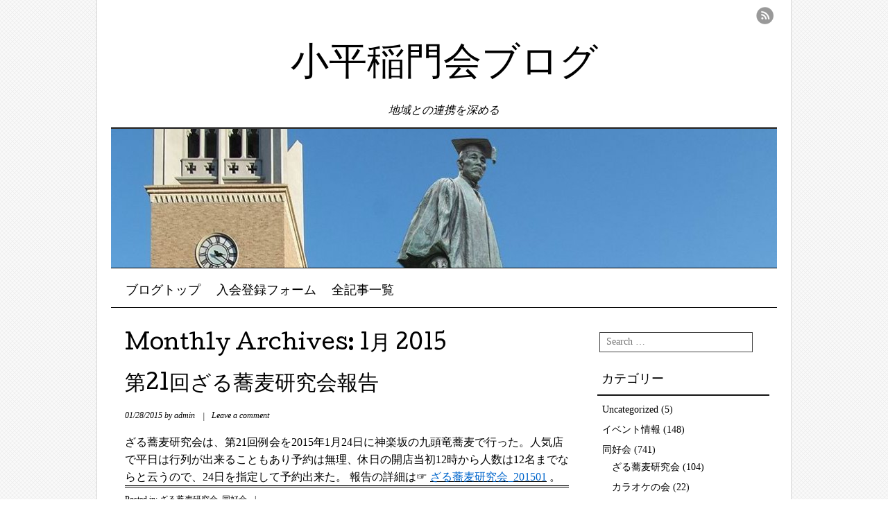

--- FILE ---
content_type: text/html; charset=UTF-8
request_url: http://kodairatoumonkai.com/wordpress/?m=201501
body_size: 41644
content:
<!DOCTYPE html>
<html lang="ja">
<head>
<meta charset="UTF-8" />
<meta name="viewport" content="width=device-width, user-scalable=no, initial-scale=1.0, minimum-scale=1.0, maximum-scale=1.0">
<title>1月 | 2015 | 小平稲門会ブログ</title>
<link rel="profile" href="http://gmpg.org/xfn/11" />
<link rel="pingback" href="http://kodairatoumonkai.com/wordpress/xmlrpc.php" />
<!--[if lt IE 9]>
<script src="http://kodairatoumonkai.com/wordpress/wp-content/themes/mon-cahier/js/html5.js" type="text/javascript"></script>
<![endif]-->

<meta name='robots' content='noindex,follow' />
<link rel='dns-prefetch' href='//fonts.googleapis.com' />
<link rel='dns-prefetch' href='//s.w.org' />
<link rel="alternate" type="application/rss+xml" title="小平稲門会ブログ &raquo; フィード" href="http://kodairatoumonkai.com/wordpress/?feed=rss2" />
<link rel="alternate" type="application/rss+xml" title="小平稲門会ブログ &raquo; コメントフィード" href="http://kodairatoumonkai.com/wordpress/?feed=comments-rss2" />
		<script type="text/javascript">
			window._wpemojiSettings = {"baseUrl":"https:\/\/s.w.org\/images\/core\/emoji\/11\/72x72\/","ext":".png","svgUrl":"https:\/\/s.w.org\/images\/core\/emoji\/11\/svg\/","svgExt":".svg","source":{"concatemoji":"http:\/\/kodairatoumonkai.com\/wordpress\/wp-includes\/js\/wp-emoji-release.min.js?ver=5.0.22"}};
			!function(e,a,t){var n,r,o,i=a.createElement("canvas"),p=i.getContext&&i.getContext("2d");function s(e,t){var a=String.fromCharCode;p.clearRect(0,0,i.width,i.height),p.fillText(a.apply(this,e),0,0);e=i.toDataURL();return p.clearRect(0,0,i.width,i.height),p.fillText(a.apply(this,t),0,0),e===i.toDataURL()}function c(e){var t=a.createElement("script");t.src=e,t.defer=t.type="text/javascript",a.getElementsByTagName("head")[0].appendChild(t)}for(o=Array("flag","emoji"),t.supports={everything:!0,everythingExceptFlag:!0},r=0;r<o.length;r++)t.supports[o[r]]=function(e){if(!p||!p.fillText)return!1;switch(p.textBaseline="top",p.font="600 32px Arial",e){case"flag":return s([55356,56826,55356,56819],[55356,56826,8203,55356,56819])?!1:!s([55356,57332,56128,56423,56128,56418,56128,56421,56128,56430,56128,56423,56128,56447],[55356,57332,8203,56128,56423,8203,56128,56418,8203,56128,56421,8203,56128,56430,8203,56128,56423,8203,56128,56447]);case"emoji":return!s([55358,56760,9792,65039],[55358,56760,8203,9792,65039])}return!1}(o[r]),t.supports.everything=t.supports.everything&&t.supports[o[r]],"flag"!==o[r]&&(t.supports.everythingExceptFlag=t.supports.everythingExceptFlag&&t.supports[o[r]]);t.supports.everythingExceptFlag=t.supports.everythingExceptFlag&&!t.supports.flag,t.DOMReady=!1,t.readyCallback=function(){t.DOMReady=!0},t.supports.everything||(n=function(){t.readyCallback()},a.addEventListener?(a.addEventListener("DOMContentLoaded",n,!1),e.addEventListener("load",n,!1)):(e.attachEvent("onload",n),a.attachEvent("onreadystatechange",function(){"complete"===a.readyState&&t.readyCallback()})),(n=t.source||{}).concatemoji?c(n.concatemoji):n.wpemoji&&n.twemoji&&(c(n.twemoji),c(n.wpemoji)))}(window,document,window._wpemojiSettings);
		</script>
		<style type="text/css">
img.wp-smiley,
img.emoji {
	display: inline !important;
	border: none !important;
	box-shadow: none !important;
	height: 1em !important;
	width: 1em !important;
	margin: 0 .07em !important;
	vertical-align: -0.1em !important;
	background: none !important;
	padding: 0 !important;
}
</style>
<link rel='stylesheet' id='wp-block-library-css'  href='http://kodairatoumonkai.com/wordpress/wp-includes/css/dist/block-library/style.min.css?ver=5.0.22' type='text/css' media='all' />
<link rel='stylesheet' id='contact-form-7-css'  href='http://kodairatoumonkai.com/wordpress/wp-content/plugins/contact-form-7/includes/css/styles.css?ver=5.1' type='text/css' media='all' />
<link rel='stylesheet' id='post-list-style-css'  href='http://kodairatoumonkai.com/wordpress/wp-content/plugins/post-list-generator/post-list-generator.css?ver=1.3.0' type='text/css' media='all' />
<link rel='stylesheet' id='wc-shortcodes-style-css'  href='http://kodairatoumonkai.com/wordpress/wp-content/plugins/wc-shortcodes/public/assets/css/style.css?ver=3.44' type='text/css' media='all' />
<link rel='stylesheet' id='style-css'  href='http://kodairatoumonkai.com/wordpress/wp-content/themes/mon-cahier/style.css?ver=5.0.22' type='text/css' media='all' />
<link rel='stylesheet' id='googleFonts-css'  href='//fonts.googleapis.com/css?family=Cutive%7CReenie+Beanie&#038;ver=5.0.22' type='text/css' media='all' />
<link rel='stylesheet' id='wordpresscanvas-font-awesome-css'  href='http://kodairatoumonkai.com/wordpress/wp-content/plugins/wc-shortcodes/public/assets/css/font-awesome.min.css?ver=4.7.0' type='text/css' media='all' />
<script type='text/javascript' src='http://kodairatoumonkai.com/wordpress/wp-includes/js/jquery/jquery.js?ver=1.12.4'></script>
<script type='text/javascript' src='http://kodairatoumonkai.com/wordpress/wp-includes/js/jquery/jquery-migrate.min.js?ver=1.4.1'></script>
<script type='text/javascript'>
/* <![CDATA[ */
var PLG_Setting = {"ajaxurl":"http:\/\/kodairatoumonkai.com\/wordpress\/wp-admin\/admin-ajax.php","action":"get_post_ajax","plg_dateformat":"Y\u5e74n\u6708j\u65e5","next_page":"1"};
/* ]]> */
</script>
<script type='text/javascript' src='http://kodairatoumonkai.com/wordpress/wp-content/plugins/post-list-generator/next-page.js?ver=1.3.0'></script>
<link rel='https://api.w.org/' href='http://kodairatoumonkai.com/wordpress/index.php?rest_route=/' />
<link rel="EditURI" type="application/rsd+xml" title="RSD" href="http://kodairatoumonkai.com/wordpress/xmlrpc.php?rsd" />
<link rel="wlwmanifest" type="application/wlwmanifest+xml" href="http://kodairatoumonkai.com/wordpress/wp-includes/wlwmanifest.xml" /> 
<meta name="generator" content="WordPress 5.0.22" />
<script type="text/javascript"><!--
jQuery(document).ready(function(){
if (jQuery("[name='hpb_plugin_form']").find("[required]")[0]) {
required_param = "";
jQuery("[name='hpb_plugin_form']").find("[required]").each(function(){
	if(required_param != ""){
		required_param += ","; 
	}
	required_param += jQuery(this).attr("name");
});
inputHidden = jQuery("<input>").attr("type", "hidden").attr("name", "hpb_required").attr("value", required_param);
jQuery("[name='hpb_plugin_form']").append(inputHidden);
}});
--></script>
		<style type="text/css">.recentcomments a{display:inline !important;padding:0 !important;margin:0 !important;}</style>
		<style type="text/css" id="custom-background-css">
body.custom-background { background-image: url("http://kodairatoumonkai.com/wordpress/wp-content/themes/mon-cahier/images/grid.png"); background-position: left top; background-size: auto; background-repeat: repeat; background-attachment: scroll; }
</style>

<script>
  (function(i,s,o,g,r,a,m){i['GoogleAnalyticsObject']=r;i[r]=i[r]||function(){
  (i[r].q=i[r].q||[]).push(arguments)},i[r].l=1*new Date();a=s.createElement(o),
  m=s.getElementsByTagName(o)[0];a.async=1;a.src=g;m.parentNode.insertBefore(a,m)
  })(window,document,'script','https://www.google-analytics.com/analytics.js','ga');

  ga('create', 'UA-79729357-1', 'auto');
  ga('send', 'pageview');

</script>

</head>

<body class="archive date custom-background wc-shortcodes-font-awesome-enabled">
<div id="page" class="hfeed site">
		<header id="masthead" class="site-header" role="banner">
		<hgroup class="site-intro">
			<h1 class="site-title"><a href="http://kodairatoumonkai.com/wordpress/" title="小平稲門会ブログ" rel="home">小平稲門会ブログ</a></h1>
			<h2 class="site-description">地域との連携を深める</h2>
		</hgroup>
		
		<!-- if there's a header image, let's display it here -->

		
			<img src="http://kodairatoumonkai.com/wordpress/wp-content/uploads/2015/11/cropped-Okuma_Auditoriums11.jpg" width="960" height="200" alt="" />

		
		<nav role="navigation" class="site-navigation main-navigation">
			<h1 class="assistive-text">Menu &#9776</h1>
			<div class="assistive-text skip-link"><a href="#content" title="Skip to content">Skip to content</a></div>
			<div class="menu"><ul>
<li class="page_item page-item-19"><a href="http://kodairatoumonkai.com/wordpress/?page_id=19">ブログトップ</a></li>
<li class="page_item page-item-4877"><a href="http://kodairatoumonkai.com/wordpress/?page_id=4877">入会登録フォーム</a></li>
<li class="page_item page-item-95"><a href="http://kodairatoumonkai.com/wordpress/?page_id=95">全記事一覧</a></li>
</ul></div>
		</nav>
		
	 
	 <ul class="social-media">
			
						
						
						
						
						
			
						
						
						
						
						
			
							<li><a href="http://kodairatoumonkai.com/wordpress/?feed=rss2" class="rss">RSS Feed</a></li>
					</ul><!-- #social-icons-->
				
	</header><!-- #masthead .site-header -->

	<div id="main">
		<section id="primary" class="site-content">
			<div id="content" role="main">

			
				<header class="page-header">
					<h1 class="page-title">
						Monthly Archives: <span>1月 2015</span>					</h1>
									</header>

				
								
					
<article id="post-476" class="post-476 post type-post status-publish format-standard hentry category-21 category-11">
	<header class="entry-header">
		<h1 class="entry-title"><a href="http://kodairatoumonkai.com/wordpress/?p=476" title="Permalink to 第21回ざる蕎麦研究会報告" rel="bookmark">第21回ざる蕎麦研究会報告</a></h1>

				<div class="entry-meta">
			<p class="postedon"><span class="posted-on"><time class="entry-date published" datetime="2015-01-28T14:43:58+00:00">01/28/2015</time><time class="updated" datetime="2016-01-06T15:08:08+00:00">01/06/2016</time></span><span class="byline"> by <span class="author vcard"><a class="url fn n" href="http://kodairatoumonkai.com/wordpress/?author=1">admin</a></span></span>			
							
			<span class="sep"> | </span> 
			
			<span class="comments-link"><a href="http://kodairatoumonkai.com/wordpress/?p=476#respond">Leave a comment</a></span>
			
						
			</p>
		</div><!-- .entry-meta -->
			</header><!-- .entry-header -->

		<div class="entry-content">
		ざる蕎麦研究会は、第21回例会を2015年1月24日に神楽坂の九頭竜蕎麦で行った。人気店で平日は行列が出来ることもあり予約は無理、休日の開店当初12時から人数は12名までならと云うので、24日を指定して予約出来た。
報告の詳細は☞ <a href="http://kodairatoumonkai.com/wordpress/wp-content/uploads/2016/01/1a6419b0ad64623778530783a0a7523c.pdf" rel=""><span style="color: #0066cc;">ざる蕎麦研究会_201501</span></a> 。			</div><!-- .entry-content -->
	
	<footer class="entry-meta">
		<p>
								<span class="cat-links">
				Posted in: <a href="http://kodairatoumonkai.com/wordpress/?cat=21" rel="category">ざる蕎麦研究会</a>, <a href="http://kodairatoumonkai.com/wordpress/?cat=11" rel="category">同好会</a>				
			</span>
			<span class="sep"> | </span>
			
					

				</p>
	</footer><!-- #entry-meta -->
</article><!-- #post-476 -->
				
					
<article id="post-396" class="post-396 post type-post status-publish format-standard hentry category-31 category-11">
	<header class="entry-header">
		<h1 class="entry-title"><a href="http://kodairatoumonkai.com/wordpress/?p=396" title="Permalink to 第12回ワイン研究会 報告" rel="bookmark">第12回ワイン研究会 報告</a></h1>

				<div class="entry-meta">
			<p class="postedon"><span class="posted-on"><time class="entry-date published" datetime="2015-01-20T15:28:49+00:00">01/20/2015</time><time class="updated" datetime="2016-01-03T16:33:54+00:00">01/03/2016</time></span><span class="byline"> by <span class="author vcard"><a class="url fn n" href="http://kodairatoumonkai.com/wordpress/?author=1">admin</a></span></span>			
							
			<span class="sep"> | </span> 
			
			<span class="comments-link"><a href="http://kodairatoumonkai.com/wordpress/?p=396#respond">Leave a comment</a></span>
			
						
			</p>
		</div><!-- .entry-meta -->
			</header><!-- .entry-header -->

		<div class="entry-content">
		ワイン研究会は、今年最初の第12回例会を2015年1月16日に一橋学園駅北口のカサグランデで開催。研究会発足一周年のお祝いと新年会を兼ね、会の一層の楽しさと会員の健康を祈念して、栗原さん持参の「金箔入り」ドイツ・スパークリングワインで声高らかに乾杯。
報告の詳細は☞ <a href="http://kodairatoumonkai.com/wordpress/wp-content/uploads/2016/01/a0aec75cef35cbcc63123fdf2f1bc851.pdf" rel=""><span style="color: #0066cc;">ﾜｲﾝ研究会_201501</span></a> 。			</div><!-- .entry-content -->
	
	<footer class="entry-meta">
		<p>
								<span class="cat-links">
				Posted in: <a href="http://kodairatoumonkai.com/wordpress/?cat=31" rel="category">ワイン研究会</a>, <a href="http://kodairatoumonkai.com/wordpress/?cat=11" rel="category">同好会</a>				
			</span>
			<span class="sep"> | </span>
			
					

				</p>
	</footer><!-- #entry-meta -->
</article><!-- #post-396 -->
				
					
<article id="post-312" class="post-312 post type-post status-publish format-standard hentry category-11 category-28">
	<header class="entry-header">
		<h1 class="entry-title"><a href="http://kodairatoumonkai.com/wordpress/?p=312" title="Permalink to 第23回散策の会 報告" rel="bookmark">第23回散策の会 報告</a></h1>

				<div class="entry-meta">
			<p class="postedon"><span class="posted-on"><time class="entry-date published" datetime="2015-01-15T11:31:44+00:00">01/15/2015</time><time class="updated" datetime="2016-03-06T12:22:48+00:00">03/06/2016</time></span><span class="byline"> by <span class="author vcard"><a class="url fn n" href="http://kodairatoumonkai.com/wordpress/?author=1">admin</a></span></span>			
							
			<span class="sep"> | </span> 
			
			<span class="comments-link"><a href="http://kodairatoumonkai.com/wordpress/?p=312#respond">Leave a comment</a></span>
			
						
			</p>
		</div><!-- .entry-meta -->
			</header><!-- .entry-header -->

		<div class="entry-content">
		<p>2015年1月10日、正月恒例の七福神巡り。これまで日本橋・人形町、深川、柴又、亀戸と、4カ所の七福神を参拝してきましたが、今回はご近所ともいえる主として武蔵野市を歩く「武蔵野吉祥七福神」です。<br />報告の詳細は☞ <a href="http://kodairatoumonkai.com/wordpress/wp-content/uploads/2015/12/ffb390c24ce83d3d24a7c0158e948f98.pdf" rel=""><span style="color: #0066cc;">散策の会_201501</span></a> 。</p>			</div><!-- .entry-content -->
	
	<footer class="entry-meta">
		<p>
								<span class="cat-links">
				Posted in: <a href="http://kodairatoumonkai.com/wordpress/?cat=11" rel="category">同好会</a>, <a href="http://kodairatoumonkai.com/wordpress/?cat=28" rel="category">散策の会</a>				
			</span>
			<span class="sep"> | </span>
			
					

				</p>
	</footer><!-- #entry-meta -->
</article><!-- #post-312 -->
				
					
<article id="post-254" class="post-254 post type-post status-publish format-standard hentry category-27 category-11">
	<header class="entry-header">
		<h1 class="entry-title"><a href="http://kodairatoumonkai.com/wordpress/?p=254" title="Permalink to 第57回ニモクサロン報告" rel="bookmark">第57回ニモクサロン報告</a></h1>

				<div class="entry-meta">
			<p class="postedon"><span class="posted-on"><time class="entry-date published" datetime="2015-01-10T06:57:52+00:00">01/10/2015</time><time class="updated" datetime="2015-12-25T05:05:43+00:00">12/25/2015</time></span><span class="byline"> by <span class="author vcard"><a class="url fn n" href="http://kodairatoumonkai.com/wordpress/?author=1">admin</a></span></span>			
							
			<span class="sep"> | </span> 
			
			<span class="comments-link"><a href="http://kodairatoumonkai.com/wordpress/?p=254#respond">Leave a comment</a></span>
			
						
			</p>
		</div><!-- .entry-meta -->
			</header><!-- .entry-header -->

		<div class="entry-content">
		ニモクサロンは、第57回例会を2015年1月8日、東大和市駅前のBIGBOX東大和で開催しました。本日の新入生は古林さん。初参加とは思いも寄りませんでした。
詳細は、「ﾆﾓｸ_ｶﾗｵｹ_201501」をクリックしてご覧ください。

<a href="http://kodairatoumonkai.com/wordpress/wp-content/uploads/2015/01/b881fad28ace67ceb415d9d89e080724-1.pdf" rel=""><span style="color: #0066cc;">ﾆﾓｸ_ｶﾗｵｹ_201501</span></a>

&nbsp;

&nbsp;			</div><!-- .entry-content -->
	
	<footer class="entry-meta">
		<p>
								<span class="cat-links">
				Posted in: <a href="http://kodairatoumonkai.com/wordpress/?cat=27" rel="category">ニモク サロン&amp;カラOK</a>, <a href="http://kodairatoumonkai.com/wordpress/?cat=11" rel="category">同好会</a>				
			</span>
			<span class="sep"> | </span>
			
					

				</p>
	</footer><!-- #entry-meta -->
</article><!-- #post-254 -->
				
					<nav role="navigation" id="nav-below" class="site-navigation paging-navigation">
		<h1 class="assistive-text">Post navigation</h1>

	
	</nav><!-- #nav-below -->
	
			
			</div><!-- #content -->
		</section><!-- #primary .site-content -->

		<div id="secondary" class="widget-area" role="complementary">
						<aside id="search-2" class="widget widget_search">	<form method="get" id="searchform" action="http://kodairatoumonkai.com/wordpress/" role="search">
		<label for="s" class="assistive-text">Search</label>
		<input type="text" class="field" name="s" id="s" placeholder="Search &hellip;" />
		<input type="submit" class="submit" name="submit" id="searchsubmit" value="Search" />
	</form>
</aside><aside id="categories-2" class="widget widget_categories"><h1 class="widget-title">カテゴリー</h1>		<ul>
	<li class="cat-item cat-item-1"><a href="http://kodairatoumonkai.com/wordpress/?cat=1" >Uncategorized</a> (5)
</li>
	<li class="cat-item cat-item-50"><a href="http://kodairatoumonkai.com/wordpress/?cat=50" title="会員が企画・運営するイベント、あるいは会員が出演するイベント等の紹介">イベント情報</a> (148)
</li>
	<li class="cat-item cat-item-11"><a href="http://kodairatoumonkai.com/wordpress/?cat=11" >同好会</a> (741)
<ul class='children'>
	<li class="cat-item cat-item-21"><a href="http://kodairatoumonkai.com/wordpress/?cat=21" >ざる蕎麦研究会</a> (104)
</li>
	<li class="cat-item cat-item-20"><a href="http://kodairatoumonkai.com/wordpress/?cat=20" >カラオケの会</a> (22)
</li>
	<li class="cat-item cat-item-14"><a href="http://kodairatoumonkai.com/wordpress/?cat=14" >ゴルフ同好会</a> (22)
</li>
	<li class="cat-item cat-item-27"><a href="http://kodairatoumonkai.com/wordpress/?cat=27" >ニモク サロン&amp;カラOK</a> (85)
</li>
	<li class="cat-item cat-item-210"><a href="http://kodairatoumonkai.com/wordpress/?cat=210" >ロック研究会</a> (11)
</li>
	<li class="cat-item cat-item-31"><a href="http://kodairatoumonkai.com/wordpress/?cat=31" >ワイン研究会</a> (106)
</li>
	<li class="cat-item cat-item-26"><a href="http://kodairatoumonkai.com/wordpress/?cat=26" >ワセ・スポを愛する会</a> (29)
</li>
	<li class="cat-item cat-item-30"><a href="http://kodairatoumonkai.com/wordpress/?cat=30" >名曲を聴く会</a> (64)
</li>
	<li class="cat-item cat-item-32"><a href="http://kodairatoumonkai.com/wordpress/?cat=32" >女子懇親会</a> (14)
</li>
	<li class="cat-item cat-item-29"><a href="http://kodairatoumonkai.com/wordpress/?cat=29" >寄席研究会</a> (42)
</li>
	<li class="cat-item cat-item-28"><a href="http://kodairatoumonkai.com/wordpress/?cat=28" >散策の会</a> (90)
</li>
	<li class="cat-item cat-item-33"><a href="http://kodairatoumonkai.com/wordpress/?cat=33" >映画研究会</a> (68)
</li>
	<li class="cat-item cat-item-6"><a href="http://kodairatoumonkai.com/wordpress/?cat=6" >楽農会</a> (5)
</li>
	<li class="cat-item cat-item-13"><a href="http://kodairatoumonkai.com/wordpress/?cat=13" >温泉を楽しむ会</a> (6)
</li>
	<li class="cat-item cat-item-22"><a href="http://kodairatoumonkai.com/wordpress/?cat=22" >稲酔会</a> (7)
</li>
	<li class="cat-item cat-item-25"><a href="http://kodairatoumonkai.com/wordpress/?cat=25" >美術館を巡る会</a> (36)
</li>
	<li class="cat-item cat-item-24"><a href="http://kodairatoumonkai.com/wordpress/?cat=24" >観劇の会</a> (25)
</li>
	<li class="cat-item cat-item-212"><a href="http://kodairatoumonkai.com/wordpress/?cat=212" >読書の会</a> (7)
</li>
	<li class="cat-item cat-item-34"><a href="http://kodairatoumonkai.com/wordpress/?cat=34" >麻雀同好会</a> (2)
</li>
</ul>
</li>
	<li class="cat-item cat-item-43"><a href="http://kodairatoumonkai.com/wordpress/?cat=43" >地域貢献活動</a> (37)
<ul class='children'>
	<li class="cat-item cat-item-103"><a href="http://kodairatoumonkai.com/wordpress/?cat=103" >イベント開催</a> (11)
</li>
	<li class="cat-item cat-item-102"><a href="http://kodairatoumonkai.com/wordpress/?cat=102" >ｹﾞｽﾄﾃｨｰﾁｬｰ活動</a> (22)
	<ul class='children'>
	<li class="cat-item cat-item-101"><a href="http://kodairatoumonkai.com/wordpress/?cat=101" >小平第三小学校ｹﾞｽﾄﾃｨｰﾁｬｰ</a> (4)
</li>
	</ul>
</li>
</ul>
</li>
	<li class="cat-item cat-item-66"><a href="http://kodairatoumonkai.com/wordpress/?cat=66" >広報</a> (47)
<ul class='children'>
	<li class="cat-item cat-item-187"><a href="http://kodairatoumonkai.com/wordpress/?cat=187" >KodaTomonNews</a> (1)
</li>
	<li class="cat-item cat-item-109"><a href="http://kodairatoumonkai.com/wordpress/?cat=109" >小平稲門会30周年記念関連情報</a> (13)
	<ul class='children'>
	<li class="cat-item cat-item-113"><a href="http://kodairatoumonkai.com/wordpress/?cat=113" >事務局からのお知らせ</a> (3)
</li>
	<li class="cat-item cat-item-108"><a href="http://kodairatoumonkai.com/wordpress/?cat=108" >会長メッセージ</a> (5)
</li>
	</ul>
</li>
	<li class="cat-item cat-item-203"><a href="http://kodairatoumonkai.com/wordpress/?cat=203" >東京三多摩支部</a> (2)
</li>
</ul>
</li>
	<li class="cat-item cat-item-57"><a href="http://kodairatoumonkai.com/wordpress/?cat=57" >投稿「フォトギャラリー」</a> (86)
</li>
	<li class="cat-item cat-item-9"><a href="http://kodairatoumonkai.com/wordpress/?cat=9" >投稿「紀行文･俳句・絵画ほか」</a> (13)
</li>
	<li class="cat-item cat-item-174"><a href="http://kodairatoumonkai.com/wordpress/?cat=174" >投稿規定</a> (1)
</li>
	<li class="cat-item cat-item-49"><a href="http://kodairatoumonkai.com/wordpress/?cat=49" >早稲田だより</a> (33)
<ul class='children'>
	<li class="cat-item cat-item-117"><a href="http://kodairatoumonkai.com/wordpress/?cat=117" >Topic</a> (1)
</li>
</ul>
</li>
	<li class="cat-item cat-item-206"><a href="http://kodairatoumonkai.com/wordpress/?cat=206" >母校支援</a> (15)
</li>
	<li class="cat-item cat-item-35"><a href="http://kodairatoumonkai.com/wordpress/?cat=35" >行事</a> (152)
<ul class='children'>
	<li class="cat-item cat-item-41"><a href="http://kodairatoumonkai.com/wordpress/?cat=41" >BBQ大会</a> (16)
</li>
	<li class="cat-item cat-item-37"><a href="http://kodairatoumonkai.com/wordpress/?cat=37" >お花見会</a> (15)
</li>
	<li class="cat-item cat-item-211"><a href="http://kodairatoumonkai.com/wordpress/?cat=211" >ランチを楽しもう！</a> (5)
</li>
	<li class="cat-item cat-item-39"><a href="http://kodairatoumonkai.com/wordpress/?cat=39" >夏の集い</a> (16)
</li>
	<li class="cat-item cat-item-141"><a href="http://kodairatoumonkai.com/wordpress/?cat=141" >小平稲門会設立30周年記念イベント関連</a> (10)
</li>
	<li class="cat-item cat-item-36"><a href="http://kodairatoumonkai.com/wordpress/?cat=36" >新春交歓会</a> (16)
</li>
	<li class="cat-item cat-item-38"><a href="http://kodairatoumonkai.com/wordpress/?cat=38" >早慶戦応援ツアー</a> (29)
</li>
	<li class="cat-item cat-item-42"><a href="http://kodairatoumonkai.com/wordpress/?cat=42" >稲門祭に参加</a> (18)
	<ul class='children'>
	<li class="cat-item cat-item-97"><a href="http://kodairatoumonkai.com/wordpress/?cat=97" >ﾎｰﾑｶﾐﾝｸﾞﾃﾞｰ・稲門祭</a> (13)
</li>
	</ul>
</li>
	<li class="cat-item cat-item-40"><a href="http://kodairatoumonkai.com/wordpress/?cat=40" >総会</a> (24)
</li>
</ul>
</li>
		</ul>
</aside>		<aside id="recent-posts-2" class="widget widget_recent_entries">		<h1 class="widget-title">最近の投稿</h1>		<ul>
											<li>
					<a href="http://kodairatoumonkai.com/wordpress/?p=13078">3月13日から第80回JOGA洋らん展<br>～会員の上村さんが作品を出品～</a>
									</li>
											<li>
					<a href="http://kodairatoumonkai.com/wordpress/?p=13071">第100回ワイン研究会報告</a>
									</li>
											<li>
					<a href="http://kodairatoumonkai.com/wordpress/?p=13043">第67回 散策の会報告<br>下谷七福神めぐり</a>
									</li>
											<li>
					<a href="http://kodairatoumonkai.com/wordpress/?p=13061">第4回読書の会のご案内</a>
									</li>
											<li>
					<a href="http://kodairatoumonkai.com/wordpress/?p=13041">石井道彌さんがTV出演～BS朝日の「人生、歌がある」でピアノ演奏～</a>
									</li>
					</ul>
		</aside><aside id="recent-comments-2" class="widget widget_recent_comments"><h1 class="widget-title">最近のコメント</h1><ul id="recentcomments"><li class="recentcomments"><a href="http://kodairatoumonkai.com/wordpress/?p=12088#comment-750">小金井稲門会第15回美術作品展のご案内</a> に <span class="comment-author-link"><a href='http://jokokokubun.com' rel='external nofollow' class='url'>國分ひろみ</a></span> より</li><li class="recentcomments"><a href="http://kodairatoumonkai.com/wordpress/?p=9279#comment-226">第26回映画鑑賞会の報告</a> に <span class="comment-author-link">荒井桂</span> より</li><li class="recentcomments"><a href="http://kodairatoumonkai.com/wordpress/?p=9022#comment-221">第25回映画鑑賞会中止のお知らせ</a> に <span class="comment-author-link">田中まり子</span> より</li><li class="recentcomments"><a href="http://kodairatoumonkai.com/wordpress/?p=8518#comment-200">続報   最終回はピアノとサックスのデュオで !<br>カラオケの会主催「石井道彌 &#038; Jazz Talk」</a> に <span class="comment-author-link"><a href='https://ameblo.jp/kaqq/' rel='external nofollow' class='url'>荒井 桂</a></span> より</li><li class="recentcomments"><a href="http://kodairatoumonkai.com/wordpress/?p=8202#comment-198">千鳥ヶ淵のさくら</a> に <span class="comment-author-link">早川三雄</span> より</li></ul></aside><aside id="archives-2" class="widget widget_archive"><h1 class="widget-title">アーカイブ</h1>		<ul>
			<li><a href='http://kodairatoumonkai.com/wordpress/?m=202601'>2026年1月</a></li>
	<li><a href='http://kodairatoumonkai.com/wordpress/?m=202512'>2025年12月</a></li>
	<li><a href='http://kodairatoumonkai.com/wordpress/?m=202511'>2025年11月</a></li>
	<li><a href='http://kodairatoumonkai.com/wordpress/?m=202510'>2025年10月</a></li>
	<li><a href='http://kodairatoumonkai.com/wordpress/?m=202509'>2025年9月</a></li>
	<li><a href='http://kodairatoumonkai.com/wordpress/?m=202508'>2025年8月</a></li>
	<li><a href='http://kodairatoumonkai.com/wordpress/?m=202507'>2025年7月</a></li>
	<li><a href='http://kodairatoumonkai.com/wordpress/?m=202506'>2025年6月</a></li>
	<li><a href='http://kodairatoumonkai.com/wordpress/?m=202505'>2025年5月</a></li>
	<li><a href='http://kodairatoumonkai.com/wordpress/?m=202504'>2025年4月</a></li>
	<li><a href='http://kodairatoumonkai.com/wordpress/?m=202503'>2025年3月</a></li>
	<li><a href='http://kodairatoumonkai.com/wordpress/?m=202502'>2025年2月</a></li>
	<li><a href='http://kodairatoumonkai.com/wordpress/?m=202501'>2025年1月</a></li>
	<li><a href='http://kodairatoumonkai.com/wordpress/?m=202412'>2024年12月</a></li>
	<li><a href='http://kodairatoumonkai.com/wordpress/?m=202411'>2024年11月</a></li>
	<li><a href='http://kodairatoumonkai.com/wordpress/?m=202410'>2024年10月</a></li>
	<li><a href='http://kodairatoumonkai.com/wordpress/?m=202409'>2024年9月</a></li>
	<li><a href='http://kodairatoumonkai.com/wordpress/?m=202408'>2024年8月</a></li>
	<li><a href='http://kodairatoumonkai.com/wordpress/?m=202407'>2024年7月</a></li>
	<li><a href='http://kodairatoumonkai.com/wordpress/?m=202406'>2024年6月</a></li>
	<li><a href='http://kodairatoumonkai.com/wordpress/?m=202405'>2024年5月</a></li>
	<li><a href='http://kodairatoumonkai.com/wordpress/?m=202404'>2024年4月</a></li>
	<li><a href='http://kodairatoumonkai.com/wordpress/?m=202403'>2024年3月</a></li>
	<li><a href='http://kodairatoumonkai.com/wordpress/?m=202402'>2024年2月</a></li>
	<li><a href='http://kodairatoumonkai.com/wordpress/?m=202401'>2024年1月</a></li>
	<li><a href='http://kodairatoumonkai.com/wordpress/?m=202312'>2023年12月</a></li>
	<li><a href='http://kodairatoumonkai.com/wordpress/?m=202311'>2023年11月</a></li>
	<li><a href='http://kodairatoumonkai.com/wordpress/?m=202310'>2023年10月</a></li>
	<li><a href='http://kodairatoumonkai.com/wordpress/?m=202309'>2023年9月</a></li>
	<li><a href='http://kodairatoumonkai.com/wordpress/?m=202308'>2023年8月</a></li>
	<li><a href='http://kodairatoumonkai.com/wordpress/?m=202307'>2023年7月</a></li>
	<li><a href='http://kodairatoumonkai.com/wordpress/?m=202306'>2023年6月</a></li>
	<li><a href='http://kodairatoumonkai.com/wordpress/?m=202305'>2023年5月</a></li>
	<li><a href='http://kodairatoumonkai.com/wordpress/?m=202304'>2023年4月</a></li>
	<li><a href='http://kodairatoumonkai.com/wordpress/?m=202303'>2023年3月</a></li>
	<li><a href='http://kodairatoumonkai.com/wordpress/?m=202302'>2023年2月</a></li>
	<li><a href='http://kodairatoumonkai.com/wordpress/?m=202301'>2023年1月</a></li>
	<li><a href='http://kodairatoumonkai.com/wordpress/?m=202212'>2022年12月</a></li>
	<li><a href='http://kodairatoumonkai.com/wordpress/?m=202211'>2022年11月</a></li>
	<li><a href='http://kodairatoumonkai.com/wordpress/?m=202210'>2022年10月</a></li>
	<li><a href='http://kodairatoumonkai.com/wordpress/?m=202209'>2022年9月</a></li>
	<li><a href='http://kodairatoumonkai.com/wordpress/?m=202208'>2022年8月</a></li>
	<li><a href='http://kodairatoumonkai.com/wordpress/?m=202207'>2022年7月</a></li>
	<li><a href='http://kodairatoumonkai.com/wordpress/?m=202206'>2022年6月</a></li>
	<li><a href='http://kodairatoumonkai.com/wordpress/?m=202205'>2022年5月</a></li>
	<li><a href='http://kodairatoumonkai.com/wordpress/?m=202204'>2022年4月</a></li>
	<li><a href='http://kodairatoumonkai.com/wordpress/?m=202203'>2022年3月</a></li>
	<li><a href='http://kodairatoumonkai.com/wordpress/?m=202202'>2022年2月</a></li>
	<li><a href='http://kodairatoumonkai.com/wordpress/?m=202201'>2022年1月</a></li>
	<li><a href='http://kodairatoumonkai.com/wordpress/?m=202112'>2021年12月</a></li>
	<li><a href='http://kodairatoumonkai.com/wordpress/?m=202111'>2021年11月</a></li>
	<li><a href='http://kodairatoumonkai.com/wordpress/?m=202110'>2021年10月</a></li>
	<li><a href='http://kodairatoumonkai.com/wordpress/?m=202109'>2021年9月</a></li>
	<li><a href='http://kodairatoumonkai.com/wordpress/?m=202108'>2021年8月</a></li>
	<li><a href='http://kodairatoumonkai.com/wordpress/?m=202106'>2021年6月</a></li>
	<li><a href='http://kodairatoumonkai.com/wordpress/?m=202105'>2021年5月</a></li>
	<li><a href='http://kodairatoumonkai.com/wordpress/?m=202104'>2021年4月</a></li>
	<li><a href='http://kodairatoumonkai.com/wordpress/?m=202103'>2021年3月</a></li>
	<li><a href='http://kodairatoumonkai.com/wordpress/?m=202102'>2021年2月</a></li>
	<li><a href='http://kodairatoumonkai.com/wordpress/?m=202012'>2020年12月</a></li>
	<li><a href='http://kodairatoumonkai.com/wordpress/?m=202011'>2020年11月</a></li>
	<li><a href='http://kodairatoumonkai.com/wordpress/?m=202010'>2020年10月</a></li>
	<li><a href='http://kodairatoumonkai.com/wordpress/?m=202007'>2020年7月</a></li>
	<li><a href='http://kodairatoumonkai.com/wordpress/?m=202006'>2020年6月</a></li>
	<li><a href='http://kodairatoumonkai.com/wordpress/?m=202005'>2020年5月</a></li>
	<li><a href='http://kodairatoumonkai.com/wordpress/?m=202004'>2020年4月</a></li>
	<li><a href='http://kodairatoumonkai.com/wordpress/?m=202003'>2020年3月</a></li>
	<li><a href='http://kodairatoumonkai.com/wordpress/?m=202002'>2020年2月</a></li>
	<li><a href='http://kodairatoumonkai.com/wordpress/?m=202001'>2020年1月</a></li>
	<li><a href='http://kodairatoumonkai.com/wordpress/?m=201912'>2019年12月</a></li>
	<li><a href='http://kodairatoumonkai.com/wordpress/?m=201911'>2019年11月</a></li>
	<li><a href='http://kodairatoumonkai.com/wordpress/?m=201910'>2019年10月</a></li>
	<li><a href='http://kodairatoumonkai.com/wordpress/?m=201909'>2019年9月</a></li>
	<li><a href='http://kodairatoumonkai.com/wordpress/?m=201908'>2019年8月</a></li>
	<li><a href='http://kodairatoumonkai.com/wordpress/?m=201907'>2019年7月</a></li>
	<li><a href='http://kodairatoumonkai.com/wordpress/?m=201906'>2019年6月</a></li>
	<li><a href='http://kodairatoumonkai.com/wordpress/?m=201905'>2019年5月</a></li>
	<li><a href='http://kodairatoumonkai.com/wordpress/?m=201904'>2019年4月</a></li>
	<li><a href='http://kodairatoumonkai.com/wordpress/?m=201903'>2019年3月</a></li>
	<li><a href='http://kodairatoumonkai.com/wordpress/?m=201902'>2019年2月</a></li>
	<li><a href='http://kodairatoumonkai.com/wordpress/?m=201901'>2019年1月</a></li>
	<li><a href='http://kodairatoumonkai.com/wordpress/?m=201812'>2018年12月</a></li>
	<li><a href='http://kodairatoumonkai.com/wordpress/?m=201811'>2018年11月</a></li>
	<li><a href='http://kodairatoumonkai.com/wordpress/?m=201810'>2018年10月</a></li>
	<li><a href='http://kodairatoumonkai.com/wordpress/?m=201809'>2018年9月</a></li>
	<li><a href='http://kodairatoumonkai.com/wordpress/?m=201808'>2018年8月</a></li>
	<li><a href='http://kodairatoumonkai.com/wordpress/?m=201807'>2018年7月</a></li>
	<li><a href='http://kodairatoumonkai.com/wordpress/?m=201806'>2018年6月</a></li>
	<li><a href='http://kodairatoumonkai.com/wordpress/?m=201805'>2018年5月</a></li>
	<li><a href='http://kodairatoumonkai.com/wordpress/?m=201804'>2018年4月</a></li>
	<li><a href='http://kodairatoumonkai.com/wordpress/?m=201803'>2018年3月</a></li>
	<li><a href='http://kodairatoumonkai.com/wordpress/?m=201802'>2018年2月</a></li>
	<li><a href='http://kodairatoumonkai.com/wordpress/?m=201801'>2018年1月</a></li>
	<li><a href='http://kodairatoumonkai.com/wordpress/?m=201712'>2017年12月</a></li>
	<li><a href='http://kodairatoumonkai.com/wordpress/?m=201711'>2017年11月</a></li>
	<li><a href='http://kodairatoumonkai.com/wordpress/?m=201710'>2017年10月</a></li>
	<li><a href='http://kodairatoumonkai.com/wordpress/?m=201709'>2017年9月</a></li>
	<li><a href='http://kodairatoumonkai.com/wordpress/?m=201708'>2017年8月</a></li>
	<li><a href='http://kodairatoumonkai.com/wordpress/?m=201707'>2017年7月</a></li>
	<li><a href='http://kodairatoumonkai.com/wordpress/?m=201706'>2017年6月</a></li>
	<li><a href='http://kodairatoumonkai.com/wordpress/?m=201705'>2017年5月</a></li>
	<li><a href='http://kodairatoumonkai.com/wordpress/?m=201704'>2017年4月</a></li>
	<li><a href='http://kodairatoumonkai.com/wordpress/?m=201703'>2017年3月</a></li>
	<li><a href='http://kodairatoumonkai.com/wordpress/?m=201702'>2017年2月</a></li>
	<li><a href='http://kodairatoumonkai.com/wordpress/?m=201701'>2017年1月</a></li>
	<li><a href='http://kodairatoumonkai.com/wordpress/?m=201612'>2016年12月</a></li>
	<li><a href='http://kodairatoumonkai.com/wordpress/?m=201611'>2016年11月</a></li>
	<li><a href='http://kodairatoumonkai.com/wordpress/?m=201610'>2016年10月</a></li>
	<li><a href='http://kodairatoumonkai.com/wordpress/?m=201609'>2016年9月</a></li>
	<li><a href='http://kodairatoumonkai.com/wordpress/?m=201608'>2016年8月</a></li>
	<li><a href='http://kodairatoumonkai.com/wordpress/?m=201607'>2016年7月</a></li>
	<li><a href='http://kodairatoumonkai.com/wordpress/?m=201606'>2016年6月</a></li>
	<li><a href='http://kodairatoumonkai.com/wordpress/?m=201605'>2016年5月</a></li>
	<li><a href='http://kodairatoumonkai.com/wordpress/?m=201604'>2016年4月</a></li>
	<li><a href='http://kodairatoumonkai.com/wordpress/?m=201603'>2016年3月</a></li>
	<li><a href='http://kodairatoumonkai.com/wordpress/?m=201602'>2016年2月</a></li>
	<li><a href='http://kodairatoumonkai.com/wordpress/?m=201601'>2016年1月</a></li>
	<li><a href='http://kodairatoumonkai.com/wordpress/?m=201512'>2015年12月</a></li>
	<li><a href='http://kodairatoumonkai.com/wordpress/?m=201511'>2015年11月</a></li>
	<li><a href='http://kodairatoumonkai.com/wordpress/?m=201510'>2015年10月</a></li>
	<li><a href='http://kodairatoumonkai.com/wordpress/?m=201509'>2015年9月</a></li>
	<li><a href='http://kodairatoumonkai.com/wordpress/?m=201508'>2015年8月</a></li>
	<li><a href='http://kodairatoumonkai.com/wordpress/?m=201507'>2015年7月</a></li>
	<li><a href='http://kodairatoumonkai.com/wordpress/?m=201506'>2015年6月</a></li>
	<li><a href='http://kodairatoumonkai.com/wordpress/?m=201505'>2015年5月</a></li>
	<li><a href='http://kodairatoumonkai.com/wordpress/?m=201504'>2015年4月</a></li>
	<li><a href='http://kodairatoumonkai.com/wordpress/?m=201503'>2015年3月</a></li>
	<li><a href='http://kodairatoumonkai.com/wordpress/?m=201502'>2015年2月</a></li>
	<li><a href='http://kodairatoumonkai.com/wordpress/?m=201501'>2015年1月</a></li>
	<li><a href='http://kodairatoumonkai.com/wordpress/?m=201412'>2014年12月</a></li>
	<li><a href='http://kodairatoumonkai.com/wordpress/?m=201411'>2014年11月</a></li>
	<li><a href='http://kodairatoumonkai.com/wordpress/?m=201410'>2014年10月</a></li>
	<li><a href='http://kodairatoumonkai.com/wordpress/?m=201409'>2014年9月</a></li>
	<li><a href='http://kodairatoumonkai.com/wordpress/?m=201408'>2014年8月</a></li>
	<li><a href='http://kodairatoumonkai.com/wordpress/?m=201407'>2014年7月</a></li>
	<li><a href='http://kodairatoumonkai.com/wordpress/?m=201406'>2014年6月</a></li>
	<li><a href='http://kodairatoumonkai.com/wordpress/?m=201405'>2014年5月</a></li>
	<li><a href='http://kodairatoumonkai.com/wordpress/?m=201404'>2014年4月</a></li>
	<li><a href='http://kodairatoumonkai.com/wordpress/?m=201403'>2014年3月</a></li>
	<li><a href='http://kodairatoumonkai.com/wordpress/?m=201311'>2013年11月</a></li>
		</ul>
		</aside><aside id="linkcat-2" class="widget widget_links"><h1 class="widget-title">リンク</h1>
	<ul class='xoxo blogroll'>
<li><a href="http://kodairatoumonkai.com/">小平稲門会ホームページ</a></li>

	</ul>
</aside>
<aside id="meta-2" class="widget widget_meta"><h1 class="widget-title">メタ情報</h1>			<ul>
						<li><a href="http://kodairatoumonkai.com/wordpress/wp-login.php">ログイン</a></li>
			<li><a href="http://kodairatoumonkai.com/wordpress/?feed=rss2">投稿の <abbr title="Really Simple Syndication">RSS</abbr></a></li>
			<li><a href="http://kodairatoumonkai.com/wordpress/?feed=comments-rss2">コメントの <abbr title="Really Simple Syndication">RSS</abbr></a></li>
			<li><a href="https://ja.wordpress.org/" title="Powered by WordPress, state-of-the-art semantic personal publishing platform.">WordPress.org</a></li>			</ul>
			</aside>		</div><!-- #secondary .widget-area -->

	</div><!-- #main -->

	<footer id="colophon" class="site-footer" role="contentinfo">
		
		
				
		<div class="site-info">

						
			2026 小平稲門会ブログ <span class="sep">|</span> Powered by <a href="http://wordpress.org/" title="Semantic Personal Publishing Platform">WordPress</a> <span class="sep">|</span> Theme Mon Cahier by <a href="http://bluelimemedia.com/" title="Bluelime Media">Bluelime Media</a>
			

		</div><!-- .site-info -->
	</footer><!-- .site-footer .site-footer -->
</div><!-- #page .hfeed .site -->

<script type='text/javascript'>
/* <![CDATA[ */
var wpcf7 = {"apiSettings":{"root":"http:\/\/kodairatoumonkai.com\/wordpress\/index.php?rest_route=\/contact-form-7\/v1","namespace":"contact-form-7\/v1"}};
/* ]]> */
</script>
<script type='text/javascript' src='http://kodairatoumonkai.com/wordpress/wp-content/plugins/contact-form-7/includes/js/scripts.js?ver=5.1'></script>
<script type='text/javascript' src='http://kodairatoumonkai.com/wordpress/wp-includes/js/imagesloaded.min.js?ver=3.2.0'></script>
<script type='text/javascript' src='http://kodairatoumonkai.com/wordpress/wp-includes/js/masonry.min.js?ver=3.3.2'></script>
<script type='text/javascript' src='http://kodairatoumonkai.com/wordpress/wp-includes/js/jquery/jquery.masonry.min.js?ver=3.1.2b'></script>
<script type='text/javascript'>
/* <![CDATA[ */
var WCShortcodes = {"ajaxurl":"http:\/\/kodairatoumonkai.com\/wordpress\/wp-admin\/admin-ajax.php"};
/* ]]> */
</script>
<script type='text/javascript' src='http://kodairatoumonkai.com/wordpress/wp-content/plugins/wc-shortcodes/public/assets/js/rsvp.js?ver=3.44'></script>
<script type='text/javascript' src='http://kodairatoumonkai.com/wordpress/wp-content/themes/mon-cahier/js/small-menu.js?ver=20120206'></script>
<script type='text/javascript' src='http://kodairatoumonkai.com/wordpress/wp-includes/js/wp-embed.min.js?ver=5.0.22'></script>
</body>
</html>

--- FILE ---
content_type: text/css
request_url: http://kodairatoumonkai.com/wordpress/wp-content/themes/mon-cahier/style.css?ver=5.0.22
body_size: 26312
content:
/*
Theme Name: Mon Cahier
Theme URI: http://www.bluelimemedia.com/themes/mon-cahier/
Author: Christine Rondeau
Author URI: http://bluelimemedia.com/
Description: Simple, clean, elegant theme. Perfect for maintaining your journal. Features an easy to use theme options section allowing you to link to your various social media sites. Google fonts Cutive and Reenie Beanie are used. Mon Cahier comes with French and German language files. 

This theme was created using Underscores.me. 
To create your very own theme or learn more please visit <a href="http://underscores.me/">Underscores</a>

Version: 2.8.6
License: GNU General Public License v2.0
License URI: http://www.gnu.org/licenses/gpl-2.0.html
More information: http://codex.wordpress.org/Theme_Review#Licensing

Tags: two-columns, right-sidebar, fluid-layout, custom-menu, editor-style, custom-header, custom-background, threaded-comments, sticky-post, rtl-language-support, black, white, translation-ready

/* =Notes
--------------------------------------------------------------
Please do not edit this file or any other files in this themes. 
Otherwise your work will be overwritten if I make changes and your will be sad, 
or worse, angry. 

Instead, feel free to make a child theme. 
Making a child theme is easy. Here are some tutorials to get you started:
 
- http://codex.wordpress.org/Child_Themes
- http://www.bluelimemedia.com/2012/09/22/mon-cahier-child-theme/

The Child Theme created for the tutorial is available on github
Grab a copy here if you want to use it:
https://github.com/crondeau/Mon-Cahier-Child-Theme

Alternatively, check out Jetpack. 
http://wordpress.org/extend/plugins/jetpack/
Jetpack now comes with a custom CSS editor, which is really easy to use.

/* Reset  
-------------------------------------------------------------- */
html, body, div, span, applet, object, iframe,
h1, h2, h3, h4, h5, h6, p, blockquote, pre,
a, abbr, acronym, address, big, cite, code,
del, dfn, em, font, ins, kbd, q, s, samp,
small, strike, strong, sub, sup, tt, var,
dl, dt, dd, ol, ul, li,
fieldset, form, label, legend,
table, caption, tbody, tfoot, thead, tr, th, td {
	border: 0;
	font-family: inherit;
	font-size: 100%;
	font-style: inherit;
	font-weight: inherit;
	margin: 0;
	outline: 0;
	padding: 0;
	vertical-align: baseline;
}
html {
	font-size: 62.5%; /* Corrects text resizing oddly in IE6/7 when body font-size is set using em units http://clagnut.com/blog/348/#c790 */
	overflow-y: scroll; /* Keeps page centred in all browsers regardless of content height */
	-webkit-text-size-adjust: 100%; /* Prevents iOS text size adjust after orientation change, without disabling user zoom */
	-ms-text-size-adjust: 100%; /* www.456bereastreet.com/archive/201012/controlling_text_size_in_safari_for_ios_without_disabling_user_zoom/ */
}
article, aside, details, figcaption, figure, footer, header, hgroup, nav, section {
	display: block;
}
ol, ul {list-style: none;}
table { /* tables still need 'cellspacing="0"' in the markup */
	border-collapse: separate;
	border-spacing: 0;
}
caption, th, td {
	font-weight: normal;
	text-align: left;
}
blockquote:before, blockquote:after,
q:before, q:after {
	content: "";
}
blockquote, q {
	quotes: "" "";
}
a:focus {outline: thin dotted;}
a:hover,
a:active { /* Improves readability when focused and also mouse hovered in all browsers people.opera.com/patrickl/experiments/keyboard/test */
	outline: 0;
}
a img {border: 0;}


/* =Global
----------------------------------------------- */
body,
button,
input,
select,
textarea {
	color: #000;
	font-family: 'georgia', 'times', serif;
	font-size: 16px; /* pixels are needed for IE 8 and lower :( */
	font-size: 1.6rem; /* Snooka explains font resizing using rem - http://snook.ca/archives/html_and_css/font-size-with-rem */
	line-height: 1.6;
}


/* Headings 
Google fonts are defined and called in functions.php
-------------------------------------------------------*/
h1,h2,h3,h4,h5,h6 {
	clear: both;
	font-family: 'Cutive', serif;
	margin: 10px 0;
	font-weight: normal;
}
h1 {
	font-size: 30px; 
	font-size: 3.0rem; 
	margin-top: 0;
}
h2 {
	font-size: 26px; 
	font-size: 2.6rem;
}
h3 {
	font-size: 22px; 
	font-size: 2.2rem;
}
h4, h5, h6 {
	font-size: 16px; 
	font-size: 1.6rem;
}
h1.entry-title a {
	text-decoration: none;
	color: #000;	
}
h1.entry-title a:hover {
	text-decoration: underline;
	color: #000;	
}
a {
	color: #000;
}
a:hover,
a:focus,
a:active{
	color: #ef590a;
}
hr {
	background-color: #454545;
	border: 0;
	height: 1px;
	margin-bottom: 1.5em;
}

/* Text elements */
p {
	margin-bottom: 1.5em;
}
ul, ol {
	margin: 0 0 1.5em 3em;
}
ul {
	list-style: disc;
}
ol {
	list-style: decimal;
}
ul ul, ol ol, ul ol, ol ul {
	margin-bottom: 0;
	margin-left: 1.5em;
}
dt {
	font-weight: bold;
}
dd {
	margin: 0 1.5em 1.5em;
}
b, strong {
	font-weight: bold;
}
dfn, cite, em, i {
	font-style: italic;
}
.format-quote .entry-content p,
.single-format-quote .entry-content p,
blockquote {
	margin: 0 1.5em;
	font-family: 'Reenie Beanie', cursive;
	font-size: 30px;
	font-size: 3.2rem;
	line-height: 1.8;
}
address {
	margin: 0 0 1.5em;
}
pre {
	background: #eee;
	font-family: "Courier 10 Pitch", Courier, monospace;
	font-size: 15px;
	font-size: 1.5rem;
	line-height: 1.6;
	margin-bottom: 1.6em;
	padding: 1.6em;
	overflow: auto;
	max-width: 100%;
}
code, kbd, tt, var {
	font: 15px Monaco, Consolas, "Andale Mono", "DejaVu Sans Mono", monospace;
}
abbr, acronym {
	border-bottom: 1px dotted #666;
	cursor: help;
}
mark, ins {
	background: #fff9c0;
	text-decoration: none;
}
sup,
sub {
	font-size: 75%;
	height: 0;
	line-height: 0;
	position: relative;
	vertical-align: baseline;
}
sup {
	bottom: 1ex;
}
sub {
	top: .5ex;
}
small {
	font-size: 75%;
}
big {
	font-size: 125%;
}
figure {
	margin: 0;
}
table {
	margin: 0 0 1.5em;
	width: 100%;
}
th {
	font-weight: bold;
}
.clear {clear: both;}

/* Image alignment 
-------------------------------*/
img.alignleft, 
img.aligncenter, 
img.alignright {
	padding: 3px;
	border: 1px solid #000;
	margin-top: 1em;
}
.alignleft {
	display: inline;
	float: left;
	margin-right: 1.5em;	
}
.alignright {
	display: inline;
	float: right;
	margin-left: 1.5em;
}
.aligncenter {
	clear: both;
	display: block;
	margin: 1em auto;
}

/* Social Media icons
----------------------- */
.social-media {
	list-style: none;
	position: absolute;
	right: 0px;
	top: -10px;	
}
.social-media li {
	float: left;
	padding: 0 5px;
}
a.twitter { 
	background:transparent url(images/social-media.png) 0px 0 no-repeat;
}
a.facebook {
	background:transparent url(images/social-media.png) -30px 0 no-repeat;
}
a.flickr {
	background:transparent url(images/social-media.png) -60px 0 no-repeat;
}
a.pinterest { 
	background:transparent url(images/social-media.png) -95px 0 no-repeat;
}
a.youtube {
	background:transparent url(images/social-media.png) -130px 0 no-repeat;
}
a.rss {
	background:transparent url(images/social-media.png) -165px 0 no-repeat;
}
a.linkedin {
	background:transparent url(images/social-media.png) -200px 0 no-repeat;
}
a.vimeo {
	background:transparent url(images/social-media.png) -235px 0 no-repeat;
}
a.googleplus {
	background:transparent url(images/social-media.png) -270px 0 no-repeat;
}
a.delicious {
	background:transparent url(images/social-media.png) -305px 0 no-repeat;
}
a.dribble {
	background:transparent url(images/social-media.png) -339px 0 no-repeat;
}
a.github {
	background:transparent url(images/social-media.png) -373px 0 no-repeat;
}
a.tumblr {
	background:transparent url(images/social-media.png) -408px 0 no-repeat;
}
a.instagram {
	background:transparent url(images/social-media.png) -443px 0 no-repeat;
}
.social-media li a {
	display: block;  
	text-indent: -9999px; 
	width: 25px; 
	height: 25px;
	opacity: 0.4;
	filter:alpha(opacity=40); /* For IE8 and earlier */
}
.social-media li a:hover{
	opacity: 1;
	filter:alpha(opacity=100); /* For IE8 and earlier */
}

/* Header
---------------------------------*/
#masthead {
	border-bottom: 1px solid #000;
	display: inline-block;
	position: relative;
	text-align: center;	
	width: 100%;
	z-index: 9999;
}
.site-intro {
	border-bottom: 3px double #000;
}
h1.site-title {
	margin: 1em auto 0 auto;
}
h1.site-title a {
	font-size: 55px;
	font-size: 5.5rem;
	padding-top: 0.5em;
	text-decoration: none;
}
h2.site-description {
	font-size: 16px;
	font-size: 1.6rem;
	font-style: italic;
}
#masthead img {	
	border-bottom: 1px solid #000;
	display: block;
	height: auto;
	width: 100%;	
}

/* Top Menu
-----------------------------------------------*/
.main-navigation {	
	margin: 0.625em;
	z-index: 99999;	
	font-family: 'Cutive', serif;
	text-align: left;
}
.main-navigation ul {
	display: block;
	list-style: none;
	margin: 0.625em auto;
}
.main-navigation li {
	position: relative;
	float: left;
}
.main-navigation a {
	display: block;
	text-decoration: none;
	font-size: 18px;
	font-size: 1.8rem;
	padding: 0.5em 0.625em;
}
.main-navigation ul ul {
	background: #FFF;
	border: 1px solid #454545;
	border-bottom: none;
	-moz-box-shadow: 0 3px 3px rgba(0,0,0,0.2);
	-webkit-box-shadow: 0 3px 3px rgba(0,0,0,0.2);
	box-shadow: 0 2px 2px rgba(0,0,0,0.2);
	display: none;
	float: left;
	position: absolute;
	top: 28px;
	left: 0;
	z-index: 99999;
}
.main-navigation ul ul ul {
	left: 100%;
	top: 0;
}
.main-navigation ul ul a {
	font-weight: normal;
	height: auto;
	line-height: 1.4em;
	padding: 0.625em;
	width: 168px;
	border-bottom: 1px solid #454545;
}
.main-navigation ul li:hover > ul {
	display: block;
}

/* Small menu */
.menu-toggle {
	display: none;
	cursor: pointer;
}
.main-small-navigation ul {
	display: none;
}


/* Layout 
--------------------------------------*/
#page {
	margin: 0 auto 0 auto;
	padding: 1.25em;
	max-width: 960px;
	background: #FFF;
	-webkit-box-shadow: 0px 1px 1px 1px rgba(0, 0, 0, 0.1);
	-moz-box-shadow: 0px 1px 1px 1px rgba(0, 0, 0, 0.1);
	box-shadow: 0px 1px 1px 1px rgba(0, 0, 0, 0.1);
}
#main {
	width: 100%;	
	z-index: 1;
}
.site-content {
	float: left;
	width: 66.6666666667%; /* 640 / 960 */
	padding: 1.875em 1.25em;
}
.page-template-full-width-php .site-content {
	float: none;
	margin: 0 auto;
}
#content {
	width: 100%;
	word-wrap: break-word; /* Break long words when content gets narrower */
}
#secondary {
	float: right;
	overflow: hidden;
	width: 28.125%; /* 270 / 960 */
	padding: 1.875em 0;
	font-size: 14px;
	font-size: 1.4rem;
}

/*  Sidebar 
------------------------------------*/
.widget {
	margin: 0 0 1.5em;
	word-wrap: break-word;
}
/* Search widget */
#searchsubmit {
	display: none;
}
#secondary ul {
	margin: 0;
}
#secondary ul li {
	list-style: none;
	padding: 0.25em 0 0.25em 1.25em;
	margin: 0;
}
#secondary ul ul li {
	padding-left: 1em;
}
#secondary ul li a {
	text-decoration: none;
}
#secondary ul li a:hover {
	text-decoration: underline;
}
#secondary .widget-title {
	padding: 0.3125em;
	margin: 0.3125em 0.625em;
	font-size: 18px;
	font-size: 1.8rem;
	border-bottom: 3px double #000;
}
#secondary select {
	margin-left: 1.25em;
	max-width: 96%;
}
#secondary .tagcloud {
	margin-left: 1.25em;
}
#secondary .tagcloud a {
	text-decoration: none;
}
#secondary #searchform {
	margin: 0.625em;
}
#searchform input[type=text] {
	border-radius: 0px;
	font-size: 14px;
	font-size: 1.4rem;
	padding: 0.375em 0.625em;
	width: 80%;
	color: #000;
	border: 1px solid #454545;
}
#secondary #calendar_wrap {/* if calendar widget is added to sidebar, let's push it a bit*/
	margin-left: 2em;	
}
#secondary img {
	max-width: 100%;
	height: auto;
}
#secondary .textwidget {
	padding: 0.25em 1em;
}

	

/* Main content
----------------------------------------------- */
.sticky {
}
.hentry {
	position:relative;
	margin: 0 0 2em 0;
}
.single .byline,
.group-blog .byline {
	display: inline;
}
.entry-content,
.entry-summary {
	margin: 1em 0 0;
}
.entry-content img {
	max-width: 100%;
	height: auto;
}
.page-links {
	clear: both;
	margin: 0 0 1.5em;
	word-spacing: 0.5em;
}
.page-links a {
	background: #000;
	color: #fff;
	padding: 1px 10px 3px 10px;
	text-decoration: none;
}
.format-image .post-format-content img { /* add padding below image post formats */
	margin-bottom: 1em;
}

/* Entry meta 
----------------------------------------*/
.entry-meta {/* appears on blog */
	clear: both;
	font-size: 12px;
	font-size: 1.2rem;
}
.updated:not(.published) {
	display: none;
}
.entrymeta {/* appears on single*/
	font-style: italic;
	font-size: 12px;
	font-size: 1.2rem;
}
.entry-meta a {text-decoration: none;}
p.postedon {
	font-style: italic;
	margin: 0;
}
footer.entry-meta {
	clear: both;
	font-size: 12px;
	font-size: 1.2rem;
	padding: 0.625em 0 0;
	border-bottom: none;
	border-top: 3px double #000;
	border-bottom: 1px solid #000;
}	
.sep {
	padding: 0.125em 0.625em;
}

/* Footer 
-------------------------------------*/
.site-footer {
	clear: both;
	width: 93.75%; /* 900 / 960 */
	padding: 1.875em 1.875em 1.25em;
	text-align:center;
}
.site-footer a {
	text-decoration: none;
}
.site-footer a:hover {
	text-decoration: underline;
}
.site-info { /*copyright info */
	margin-top: 1.25em;
	font-size: 12px;
	font-size: 1.2rem;
}
.footer-navigation ul {
	list-style: none;
	margin: 0 auto 0 auto;
	width: 100%;
}
.footer-navigation li {
	border-left: 1px solid #000;
	display: inline-block;
	font-size: 12px;
	font-size: 1.2rem;
	padding: 0.125em 0.625em;
}
.footer-navigation li:first-child {
	border-left: none;
}
.footer-navigation li li,
.footer-navigation li li li {
	display: none;
}

/* Asides
----------------------------------------------- */
.blog .format-aside .entry-title,
.archive .format-aside .entry-title {
	display: none;
}
.wp-caption {
	border: 1px solid #454545;
	max-width: 100%;
}
.wp-caption.aligncenter,
.wp-caption.alignleft,
.wp-caption.alignright {
	margin-bottom: 1.5em;
}
.wp-caption img {
	display: block;
	margin: 1.2% auto 0;
	max-width: 98%;
}
.wp-caption-text {
	text-align: center;
	font-size: 12px;
	font-size: 1.2rem;
}
.wp-caption .wp-caption-text {
	margin: 0.8075em 0;
}

article.format-aside {
	padding: 1.5em 1.5em  0.625em;
	background: #ddd;
	border-left: 22px solid #454545;
}



/**
 * 6.5 Gallery
 * Most of this was borrowed from Twenty Fourteen
 * -----------------------------------------------------------------------------
 */

.gallery {
	margin-bottom: 1.5em;
}

#content .gallery img { /* Over writes the inline style used by WP. */
	border: 1px solid #454545;
	height: auto;
}
.gallery-item {
	float: left;
	margin: 0 4px 4px 0;
	overflow: hidden;
	position: relative;
}

.gallery-columns-1 .gallery-item {	
	max-width: 100%;
}

.gallery-columns-2 .gallery-item {
	max-width: 48%;
	max-width: -webkit-calc(50% - 4px);
	max-width:         calc(50% - 4px);
}
.gallery-columns-3 .gallery-item {
	max-width: 32%;
	max-width: -webkit-calc(33.3% - 4px);
	max-width:         calc(33.3% - 4px);
}
.gallery-columns-4 .gallery-item {
	max-width: 23%;
	max-width: -webkit-calc(25% - 4px);
	max-width:         calc(25% - 4px);
}
.gallery-columns-5 .gallery-item {
	max-width: 19%;
	max-width: -webkit-calc(20% - 4px);
	max-width:         calc(20% - 4px);
}
.gallery-columns-6 .gallery-item {
	max-width: 15%;
	max-width: -webkit-calc(16.7% - 4px);
	max-width:         calc(16.7% - 4px);
}
.gallery-columns-7 .gallery-item {
	max-width: 13%;
	max-width: -webkit-calc(14.28% - 4px);
	max-width:         calc(14.28% - 4px);
}
.gallery-columns-8 .gallery-item {
	max-width: 11%;
	max-width: -webkit-calc(12.5% - 4px);
	max-width:         calc(12.5% - 4px);
}
.gallery-columns-9 .gallery-item {
	max-width: 9%;
	max-width: -webkit-calc(11.1% - 4px);
	max-width:         calc(11.1% - 4px);
}
.gallery-columns-1 .gallery-item:nth-of-type(1n),
.gallery-columns-2 .gallery-item:nth-of-type(2n),
.gallery-columns-3 .gallery-item:nth-of-type(3n),
.gallery-columns-4 .gallery-item:nth-of-type(4n),
.gallery-columns-5 .gallery-item:nth-of-type(5n),
.gallery-columns-6 .gallery-item:nth-of-type(6n),
.gallery-columns-7 .gallery-item:nth-of-type(7n),
.gallery-columns-8 .gallery-item:nth-of-type(8n),
.gallery-columns-9 .gallery-item:nth-of-type(9n) {
	margin-right: 0;
}
.gallery-columns-7 .gallery-caption,
.gallery-columns-8 .gallery-caption,
.gallery-columns-9 .gallery-caption {
	display: none;
}

/* Make sure embeds and iframes fit their containers */
embed,
iframe,
object {
	max-width: 100%;
}

/* Navigation  
----------------------------------------------- */
#content .site-navigation {
	margin: 0 0 1.5em;
	overflow: hidden;
}
#content .nav-previous {
	float: left;
	width: 50%;
}
#content .nav-next {
	float: right;
	text-align: right;
	width: 50%;
}

/* Comments
----------------------------------------------- */
#comments {
	clear:left;
}
.bypostauthor {
}
.avatar {
	float: left;
	display: block;
	padding: 0 1.25em 0.625em 0;
}		
.commentlist {padding: 1.25em 0;}
.commentmetadata {margin-top: 0;}
ol.commentlist, ol.commentlist li {	
	list-style: none;
	margin: 0; padding: 0;
}
ol.commentlist li {
	padding: 0.625em; margin: 1em 0;
	border: 1px solid #eee;
}
ol.commentlist ul li,
ol.commentlist ol li {
	border: none;
}
.comment-content ul li{
	list-style: disc;
	margin: 0.3125em 0; padding: 0.3125em;
}
.comment-content ol li {
	list-style: decimal;
	margin: 0.3125em 0; padding: 0.3125em;
}
ol.commentlist ul.children {
	margin: 10px 10px 0 25px;
	padding: 0;
}
ol.commentlist ul.children li {
	border: none;
	border-top: 1px solid #ddd;
}
ol.commentlist li p {
	padding: 6px 0;
	font-size: 14px;
	font-size: 1.4rem;
	line-height: 1.25em;
}
ol.commentlist li blockquote p {
	font-size: 30px;
	font-size: 3.0rem;
	line-height:1em;
}
.commentform {padding: 20px 0;}
.commentform p {margin-bottom: 10px;}

/* Hides the content explaining what html tags are allowed*/
.form-allowed-tags {display: none;}

/* Forms and buttons 
--------------------------------*/
button,
input,
select,
textarea {
	font-size: 100%; /* Corrects font size not being inherited in all browsers */
	margin: 0; /* Addresses margins set differently in IE6/7, F3/4, S5, Chrome */
	vertical-align: baseline; /* Improves appearance and consistency in all browsers */
	*vertical-align: middle; /* Improves appearance and consistency in all browsers */
}
button,
input {
	line-height: normal; /* Addresses FF3/4 setting line-height using !important in the UA stylesheet */
	*overflow: visible;  /* Corrects inner spacing displayed oddly in IE6/7 */
}
button,
html input[type="button"],
input[type="reset"],
input[type="submit"] {
	border: 1px solid #DDD;
	border-color: #DDD #DDD #bbb #DDD;
	border-radius: 3px;
	background: #fafafa; /* Old browsers */
	background: -moz-linear-gradient(top,  #fafafa 60%, #e6e6e6 100%); /* FF3.6+ */
	background: -webkit-gradient(linear, left top, left bottom, color-stop(60%,#fafafa), color-stop(100%,#e6e6e6)); /* Chrome,Safari4+ */
	background: -webkit-linear-gradient(top,  #fafafa 60%,#e6e6e6 100%); /* Chrome10+,Safari5.1+ */
	background: -o-linear-gradient(top,  #fafafa 60%,#e6e6e6 100%); /* Opera 11.10+ */
	background: -ms-linear-gradient(top,  #fafafa 60%,#e6e6e6 100%); /* IE10+ */
	background: linear-gradient(top,  #fafafa 60%,#e6e6e6 100%); /* W3C */
	filter: progid:DXImageTransform.Microsoft.gradient( startColorstr='#fafafa', endColorstr='#e6e6e6',GradientType=0 ); /* IE6-9 */
	box-shadow: inset 0 2px 1px #fff;
	color: rgba(0,0,0,.8);
	cursor: pointer; /* Improves usability and consistency of cursor style between image-type 'input' and others */
	-webkit-appearance: button; /* Corrects inability to style clickable 'input' types in iOS */
	font-size: 18px;
	font-size: 1.8rem;
	line-height: 2;
	padding: 0.5em 1.5em;
	text-shadow: 0 1px 0 rgba(255,255,255,.5);
	font-family: 'Cutive', serif;
}
button:hover,
html input[type="button"]:hover,
input[type="reset"]:hover,
input[type="submit"]:hover {
	background: #f5f5f5; /* Old browsers */
	background: -moz-linear-gradient(top,  #f5f5f5 60%, #dcdcdc 100%); /* FF3.6+ */
	background: -webkit-gradient(linear, left top, left bottom, color-stop(60%,#f5f5f5), color-stop(100%,#dcdcdc)); /* Chrome,Safari4+ */
	background: -webkit-linear-gradient(top,  #f5f5f5 60%,#dcdcdc 100%); /* Chrome10+,Safari5.1+ */
	background: -o-linear-gradient(top,  #f5f5f5 60%,#dcdcdc 100%); /* Opera 11.10+ */
	background: -ms-linear-gradient(top,  #f5f5f5 60%,#dcdcdc 100%); /* IE10+ */
	background: linear-gradient(top,  #f5f5f5 60%,#dcdcdc 100%); /* W3C */
	filter: progid:DXImageTransform.Microsoft.gradient( startColorstr='#f5f5f5', endColorstr='#dcdcdc',GradientType=0 ); /* IE6-9 */
	border-color: #bbb #bbb #aaa #bbb;
}
button:focus,
html input[type="button"]:focus,
input[type="reset"]:focus,
input[type="submit"]:focus,
button:active,
html input[type="button"]:active,
input[type="reset"]:active,
input[type="submit"]:active {
	border-color: #aaa #bbb #bbb #bbb;
	box-shadow: inset 0 2px 3px rgba(0,0,0,.15);
	box-shadow: inset 0 2px 2px rgba(0,0,0,.15);
}
input[type="checkbox"],
input[type="radio"] {
	box-sizing: border-box; /* Addresses box sizing set to content-box in IE8/9 */
	padding: 0; /* Addresses excess padding in IE8/9 */
}
input[type="search"] {
	-webkit-appearance: textfield; /* Addresses appearance set to searchfield in S5, Chrome */
	-moz-box-sizing: content-box;
	-webkit-box-sizing: content-box; /* Addresses box sizing set to border-box in S5, Chrome (include -moz to future-proof) */
	box-sizing: content-box;
}
input[type="search"]::-webkit-search-decoration { /* Corrects inner padding displayed oddly in S5, Chrome on OSX */
	-webkit-appearance: none;
}
button::-moz-focus-inner,
input::-moz-focus-inner { /* Corrects inner padding and border displayed oddly in FF3/4 www.sitepen.com/blog/2008/05/14/the-devils-in-the-details-fixing-dojos-toolbar-buttons/ */
	border: 0;
	padding: 0;
}
input[type=password],
input[type=text],
textarea {
	color: #666;
	border: 1px solid #DDD;
	border-radius: 3px;
}
input[type=text]:focus,
textarea:focus {
	color: #111;
}
input[type=text] {
	padding: 3px;
	margin-left: 5px;
}
input[type=password] {
	padding: 0.5em;
}
.post-password-required input[type="submit"] {
	padding: 0 1em;
}
textarea {
	overflow: auto; /* Removes default vertical scrollbar in IE6/7/8/9 */
	padding-left: 3px;
	vertical-align: top; /* Improves readability and alignment in all browsers */
	width: 98%;
}

/* Text meant only for screen readers */
.assistive-text {
	clip: rect(1px 1px 1px 1px); /* IE6, IE7 */
	clip: rect(1px, 1px, 1px, 1px);
	position: absolute !important;
}


/* Calendar widget -- not often used anymore, but just in case
----------------------------------- */
#calendar_wrap {
	border: 1px solid #000;
	margin: 10px 0;
	width: 180px;	
}
#wp-calendar {
	width: 180px;
	color: #000;
	font-size: 12px;
	font-size: 1.2rem;
	background: #FFF;
}
#wp-calendar th {
	padding: 3px 0;
	text-align: center;
}
#wp-calendar td {
	padding: 0;
	text-align: center;
}
#wp-calendar a {
	text-decoration: none;
	color: #000;
}
#wp-calendar caption {
	color: #fff;
	font-weight: bold;
	padding: 3px 0;
	background: #000;
	width: 100%;
	text-align: center;
}
#wp-calendar #today {
	color: #FFF;
	background: #000;
	font-weight: bold;
}
#wp-calendar #today a {color: #FFF;}
#prev {
	text-align: left;
	margin: 10px 0 0 0;
}
#next {
	text-align: right;
	margin: 10px 0 0 0;
}


/* =Media Print
-------------------------------------------------------------- */
@media print {

    h1 {
	    page-break-before: always;
    }

    h1,  h2,  h3,  h4,  h5,  h6 {
	    page-break-after: avoid;
    }

    ul,  ol,  dl {
	    page-break-before: avoid;
    }
}

/* Media Queries
-------------------------------------------------------------- */
@media screen and (max-width: 1000px) {
	#page {
		padding:0;
		width: 100%;
		-webkit-box-shadow: none;
		-moz-box-shadow: none;
		box-shadow: none;
	}	
}

@media screen and (max-width: 768px) {
	h1.site-title a {
		font-size: 38px;
		font-size: 3.8rem;
	}	
	.site-content { 
		padding: 3%;
		width: 94%; 
	}
	
	#secondary{
		border-top: 1px solid #000;
		float: left;  
		padding: 3%;
		width: 94%;
	}
	.site-footer {
		margin: 0 auto;
		width: 80%;
	}
}

@media screen and (max-width: 600px) {
	.social-media {
		display: none;
	}
	h1.menu-toggle {
		display: block;
		font-size: 16px;
		font-size: 1.6rem;
		margin-top: 10px;
	}
	.main-small-navigation ul ul {
		display: block;
	}
	.main-small-navigation ul {
		list-style: none;
		margin: 0;
		padding: 0;
		width: 100%;
	}
	.main-small-navigation a {
		display: block;
		font-size: 16px;
		font-size: 1.6rem;
		padding: 0.3125em 0.625em;
		text-decoration: none;
	}
}

@media screen and (max-width: 480px) {
	h1.site-title a {
		font-size: 33px;
		font-size: 3.0rem;
	}
	h1 {
		font-size: 26px; 
		font-size: 2.6rem; 
	}
	h2 {
		font-size: 22px; 
		font-size: 2.2rem;
	}
	h3 {
		font-size: 20px; 
		font-size: 2.0rem;
	}
	button,
	html input[type="button"],
	input[type="reset"],
	input[type="submit"] {
		font-size: 14px;
		font-size: 1.4rem;
		line-height: 1.75;
		padding: 0.5em 1.25em;
	}
}

@media screen and (max-width: 320px) {
	h1.site-title a {
		font-size: 26px;
		font-size: 2.6rem;
	}
	h1 {
		font-size: 24px; 
		font-size: 2.4rem; 
		margin-top: 0;
	}
	h2 {
		font-size: 20px; 
		font-size: 2.0rem;
	}
	h3 {
		font-size: 18px; 
		font-size: 1.8rem;
	}
}




--- FILE ---
content_type: text/plain
request_url: https://www.google-analytics.com/j/collect?v=1&_v=j102&a=984387928&t=pageview&_s=1&dl=http%3A%2F%2Fkodairatoumonkai.com%2Fwordpress%2F%3Fm%3D201501&ul=en-us%40posix&dt=1%E6%9C%88%20%7C%202015%20%7C%20%E5%B0%8F%E5%B9%B3%E7%A8%B2%E9%96%80%E4%BC%9A%E3%83%96%E3%83%AD%E3%82%B0&sr=1280x720&vp=1280x720&_u=IEBAAEABAAAAACAAI~&jid=1709704694&gjid=1193311280&cid=982225356.1769694482&tid=UA-79729357-1&_gid=740740227.1769694482&_r=1&_slc=1&z=329162534
body_size: -452
content:
2,cG-FWRMCD9NCC